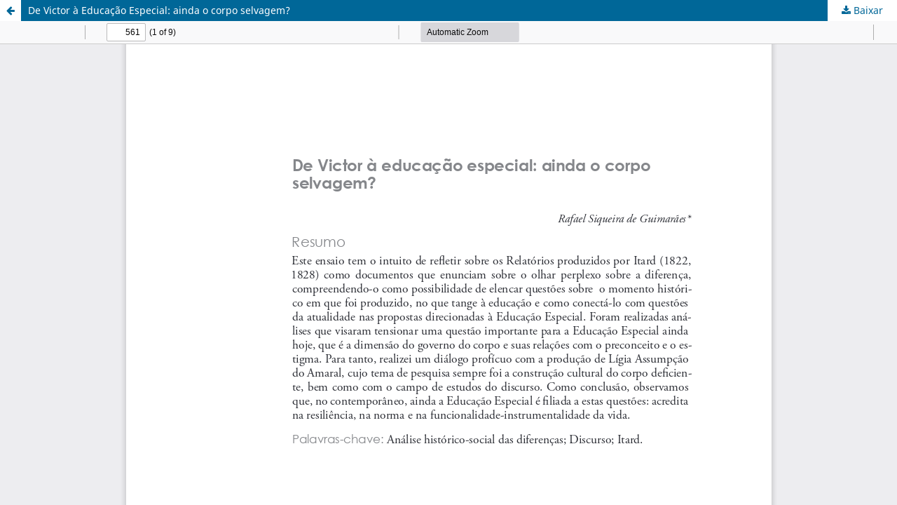

--- FILE ---
content_type: text/html; charset=utf-8
request_url: https://periodicos.ufsm.br/educacaoespecial/article/view/22492/pdf
body_size: 1431
content:
<!DOCTYPE html>
<html lang="pt-BR" xml:lang="pt-BR">
<head>
	<meta http-equiv="Content-Type" content="text/html; charset=utf-8" />
	<meta name="viewport" content="width=device-width, initial-scale=1.0">
	<title>Vista do De Victor à Educação Especial: ainda o corpo selvagem?</title>

	
<meta name="generator" content="Open Journal Systems 3.3.0.10">
<link rel="alternate" type="application/atom+xml" href="https://periodicos.ufsm.br/educacaoespecial/gateway/plugin/AnnouncementFeedGatewayPlugin/atom">
<link rel="alternate" type="application/rdf+xml" href="https://periodicos.ufsm.br/educacaoespecial/gateway/plugin/AnnouncementFeedGatewayPlugin/rss">
<link rel="alternate" type="application/rss+xml" href="https://periodicos.ufsm.br/educacaoespecial/gateway/plugin/AnnouncementFeedGatewayPlugin/rss2">
<link rel="alternate" type="application/atom+xml" href="https://periodicos.ufsm.br/educacaoespecial/gateway/plugin/WebFeedGatewayPlugin/atom">
<link rel="alternate" type="application/rdf+xml" href="https://periodicos.ufsm.br/educacaoespecial/gateway/plugin/WebFeedGatewayPlugin/rss">
<link rel="alternate" type="application/rss+xml" href="https://periodicos.ufsm.br/educacaoespecial/gateway/plugin/WebFeedGatewayPlugin/rss2">
	<link rel="stylesheet" href="https://periodicos.ufsm.br/educacaoespecial/$$$call$$$/page/page/css?name=stylesheet" type="text/css" /><link rel="stylesheet" href="https://periodicos.ufsm.br/educacaoespecial/$$$call$$$/page/page/css?name=font" type="text/css" /><link rel="stylesheet" href="https://periodicos.ufsm.br/lib/pkp/styles/fontawesome/fontawesome.css?v=3.3.0.10" type="text/css" /><link rel="stylesheet" href="https://periodicos.ufsm.br/plugins/generic/doiForTranslation/styles/translationsSummary.css?v=3.3.0.10" type="text/css" /><link rel="stylesheet" href="https://periodicos.ufsm.br/plugins/generic/doiInSummary/styles/doi.css?v=3.3.0.10" type="text/css" />
	<script src="https://periodicos.ufsm.br/lib/pkp/lib/vendor/components/jquery/jquery.min.js?v=3.3.0.10" type="text/javascript"></script><script src="https://periodicos.ufsm.br/lib/pkp/lib/vendor/components/jqueryui/jquery-ui.min.js?v=3.3.0.10" type="text/javascript"></script><script src="https://periodicos.ufsm.br/plugins/themes/default/js/lib/popper/popper.js?v=3.3.0.10" type="text/javascript"></script><script src="https://periodicos.ufsm.br/plugins/themes/default/js/lib/bootstrap/util.js?v=3.3.0.10" type="text/javascript"></script><script src="https://periodicos.ufsm.br/plugins/themes/default/js/lib/bootstrap/dropdown.js?v=3.3.0.10" type="text/javascript"></script><script src="https://periodicos.ufsm.br/plugins/themes/default/js/main.js?v=3.3.0.10" type="text/javascript"></script><script type="text/javascript">
(function(i,s,o,g,r,a,m){i['GoogleAnalyticsObject']=r;i[r]=i[r]||function(){
(i[r].q=i[r].q||[]).push(arguments)},i[r].l=1*new Date();a=s.createElement(o),
m=s.getElementsByTagName(o)[0];a.async=1;a.src=g;m.parentNode.insertBefore(a,m)
})(window,document,'script','https://www.google-analytics.com/analytics.js','ga');

ga('create', 'UA-23172561-1', 'auto');
ga('send', 'pageview');
</script>
</head>
<body class="pkp_page_article pkp_op_view">

		<header class="header_view">

		<a href="https://periodicos.ufsm.br/educacaoespecial/article/view/22492" class="return">
			<span class="pkp_screen_reader">
									Voltar aos Detalhes do Artigo
							</span>
		</a>

		<a href="https://periodicos.ufsm.br/educacaoespecial/article/view/22492" class="title">
			De Victor à Educação Especial: ainda o corpo selvagem?
		</a>

		<a href="https://periodicos.ufsm.br/educacaoespecial/article/download/22492/pdf/119485" class="download" download>
			<span class="label">
				Baixar
			</span>
			<span class="pkp_screen_reader">
				Baixar PDF
			</span>
		</a>

	</header>

	<script type="text/javascript">
		// Creating iframe's src in JS instead of Smarty so that EZProxy-using sites can find our domain in $pdfUrl and do their rewrites on it.
		$(document).ready(function() {
			var urlBase = "https://periodicos.ufsm.br/plugins/generic/pdfJsViewer/pdf.js/web/viewer.html?file=";
			var pdfUrl = "https:\/\/periodicos.ufsm.br\/educacaoespecial\/article\/download\/22492\/pdf\/119485";
			$("#pdfCanvasContainer > iframe").attr("src", urlBase + encodeURIComponent(pdfUrl));
		});
	</script>

	<div id="pdfCanvasContainer" class="galley_view">
				<iframe src="" width="100%" height="100%" style="min-height: 500px;" title="PDF de De Victor à Educação Especial: ainda o corpo selvagem?" allowfullscreen webkitallowfullscreen></iframe>
	</div>
	
</body>
</html>


--- FILE ---
content_type: text/plain
request_url: https://www.google-analytics.com/j/collect?v=1&_v=j102&a=1647116727&t=pageview&_s=1&dl=https%3A%2F%2Fperiodicos.ufsm.br%2Feducacaoespecial%2Farticle%2Fview%2F22492%2Fpdf&ul=en-us%40posix&dt=Vista%20do%20De%20Victor%20%C3%A0%20Educa%C3%A7%C3%A3o%20Especial%3A%20ainda%20o%20corpo%20selvagem%3F&sr=1280x720&vp=1280x720&_u=IEBAAEABAAAAACAAI~&jid=1127220164&gjid=1172357321&cid=1931966013.1768762277&tid=UA-23172561-1&_gid=1292954498.1768762277&_r=1&_slc=1&z=434608634
body_size: -451
content:
2,cG-246P3R29SQ